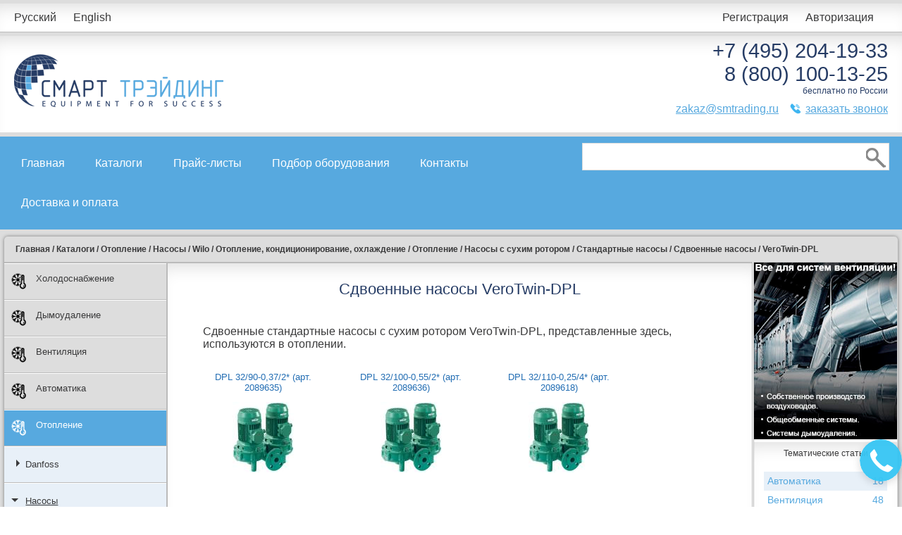

--- FILE ---
content_type: text/html; charset=UTF-8
request_url: https://smtrading.ru/category/verotwin-dpl-1
body_size: 12473
content:
<!DOCTYPE html>
<html lang="ru">
    <head>
        <title>
                        VeroTwin-DPL
                    </title>
        <meta charset="UTF-8">
        <meta name="viewport" content="width=device-width, initial-scale=1.0">
                <meta name="keywords" content="Сдвоенные, стандартные, насосы с сухим ротором, VeroTwin-DPL, цена">
                        <!-- page -->
        <meta name="description" content="Эти насосы с сухим ротором VeroTwin-DPL, представленные здесь, снабжены электродвигателем с неразъемным валом.">
                
        <script src='https://www.google.com/recaptcha/api.js'></script>
        <link rel="stylesheet" href="/css/jquery.reject.css" />
        <link rel="stylesheet" href="/css/style.min.css?v=20231009_3" />
        <link rel="icon" href="https://smtrading.ru/favicon.ico" type="image/x-icon">        
            </head>
    <body>
        <input type="hidden" name="locale" value="ru">

        <div id="content">
            <div id="main">
                <div id="header">
                    <div class="header_top">
                        <div class="content">
                            <div class="left"><a href="/main/lang-switch/ru">Русский</a> <a href="/main/lang-switch/en">English</a></div>
                            <div class="right">
                                                                <a href="/user/register/modal" class="modal_gallery">Регистрация</a> <a href="/user/login/modal" class="modal_gallery" data-height="250">Авторизация</a>
                                                            </div>
                            <div class="clearfix"></div>
                        </div>
                    </div>
                    <div class="header_content">
                        <div class="content">
                            <div class="logo left">
                                <a href="/"><img src="/img/logo.png" alt="logo"></a>
                            </div>
                            <div class="right">
                                <div class="phone pad2">+7 (495) 204-19-33</div>
                                <div class="phone">8 (800) 100-13-25</div>
                                <div class="text">бесплатно по России</div>
                                <div class="menu">
                                    <div>
                                        <!--span class="icon icon_convert">
                                            &nbsp;&nbsp;
                                            <a href="/main/send-message/modal" 
                                               class="modal_gallery" 
                                               data-height="470"
                                               style="margin-left: 10px;"
                                               >отправить письмо</a>
                                        </span-->
                                        <a href="mailto:zakaz@smtrading.ru">zakaz@smtrading.ru</a>
                                        &nbsp;&nbsp;
                                        <span class="icon icon_phone">
                                            &nbsp;&nbsp;
                                            <a href="/main/order-call/modal" 
                                               class="modal_gallery" 
                                               data-height="280"
                                               style="margin-left: 10px;"
                                               >заказать звонок</a>
                                        </span>
                                    </div>
                                </div>
                            </div>
                            <div class="clearfix"></div>
                        </div>
                    </div>
                </div>
                <div id="menu">
                    <div class="content">
                        <div class="left">
                            <div class="mini_menu">
                                <div class="menu_button"></div>
                                <ul>
                                    <li class="item"><a href="/">Главная</a></li>
                                    <li class="item"><a href="/category">Каталоги</a></li>
                                    <li class="item"><a href="/price">Прайс-листы</a></li>
                                    <li class="item"><a href="/select">Подбор оборудования</a></li>
                                    <li class="item"><a href="/contacts">Контакты</a></li>
                                    <li class="item"><a href="/shipping">Доставка и оплата</a></li>
                                </ul>
                            </div>
                            <div class="default_menu">
                                <ul>
                                    <li class="item"><a href="/">Главная</a></li>
                                    <li class="item"><a href="/category">Каталоги</a></li>
                                    <li class="item"><a href="/price">Прайс-листы</a></li>
                                    <li class="item"><a href="/select">Подбор оборудования</a></li>
                                    <li class="item"><a href="/contacts">Контакты</a></li>
                                    <li class="item"><a href="/shipping">Доставка и оплата</a></li>
                                </ul>
                            </div>
                        </div>
                        <div class="right">
                            <div class="search_field">
                                <form method="POST" action="https://smtrading.ru/search" accept-charset="UTF-8"><input name="_token" type="hidden" value="yQqXHbZ7SS4mBqr9xdFTamfIt0VWkdaXy4Xu7YAx">
                                <input type="text" name="search">
                                <button type="submit" class="search_button"></button>
                                </form>
                            </div>
                        </div>
                        <div class="clearfix"></div>
                    </div>
                </div>
                <div id="main_content">
                    <div class="breadcrumbs" itemscope itemtype="http://schema.org/BreadcrumbList">
                                                                <span itemprop="itemListElement" itemscope itemtype="http://schema.org/ListItem">
                                                    <a itemprop="url" href="/">
                                <span itemprop="title">Главная</span>
                            </a>
                                                                            /
                                                </span>
                                            <span itemprop="itemListElement" itemscope itemtype="http://schema.org/ListItem">
                                                    <a itemprop="url" href="/category">
                                <span itemprop="title">Каталоги</span>
                            </a>
                                                                            /
                                                </span>
                                            <span itemprop="itemListElement" itemscope itemtype="http://schema.org/ListItem">
                                                    <a itemprop="url" href="/category/otoplenie">
                                <span itemprop="title">Отопление</span>
                            </a>
                                                                            /
                                                </span>
                                            <span itemprop="itemListElement" itemscope itemtype="http://schema.org/ListItem">
                                                    <a itemprop="url" href="/category/nasosy">
                                <span itemprop="title">Насосы</span>
                            </a>
                                                                            /
                                                </span>
                                            <span itemprop="itemListElement" itemscope itemtype="http://schema.org/ListItem">
                                                    <a itemprop="url" href="/category/wilo">
                                <span itemprop="title">Wilo</span>
                            </a>
                                                                            /
                                                </span>
                                            <span itemprop="itemListElement" itemscope itemtype="http://schema.org/ListItem">
                                                    <a itemprop="url" href="/category/otoplenie-kondicionirovanie-ohlazhdenie">
                                <span itemprop="title">Отопление, кондиционирование, охлаждение</span>
                            </a>
                                                                            /
                                                </span>
                                            <span itemprop="itemListElement" itemscope itemtype="http://schema.org/ListItem">
                                                    <a itemprop="url" href="/category/otoplenie-1">
                                <span itemprop="title">Отопление</span>
                            </a>
                                                                            /
                                                </span>
                                            <span itemprop="itemListElement" itemscope itemtype="http://schema.org/ListItem">
                                                    <a itemprop="url" href="/category/nasosy-s-suhim-rotorom-1">
                                <span itemprop="title">Насосы с сухим ротором</span>
                            </a>
                                                                            /
                                                </span>
                                            <span itemprop="itemListElement" itemscope itemtype="http://schema.org/ListItem">
                                                    <a itemprop="url" href="/category/standartnye-nasosy-4">
                                <span itemprop="title">Стандартные насосы</span>
                            </a>
                                                                            /
                                                </span>
                                            <span itemprop="itemListElement" itemscope itemtype="http://schema.org/ListItem">
                                                    <a itemprop="url" href="/category/sdvoennye-nasosy-7">
                                <span itemprop="title">Сдвоенные насосы</span>
                            </a>
                                                                            /
                                                </span>
                                            <span itemprop="itemListElement" itemscope itemtype="http://schema.org/ListItem">
                                                    <span itemprop="name">VeroTwin-DPL</span>
                                                                        </span>
                                                            </div>

                    <div class="cols">
                        <div class="col col_big">
                            
<div class="col">    
    <div id="left_menu">
        <!-- $cat_id вместо 1 -->
       
                        
        <div>
            <a href="/category/holodosnabzhenie" class="depth_0 " >
                                <img src="https://smtrading.ru/upload/icons/E2ZXlKAl0CJW_snow_black.png" alt="Холодоснабжение">
                                Холодоснабжение
            </a>
        </div>
                
                
        <div>
            <a href="/category/dymoudalenie" class="depth_0 " >
                                <img src="https://smtrading.ru/upload/icons/snow_black.png" alt="Дымоудаление">
                                Дымоудаление
            </a>
        </div>
                
                
        <div>
            <a href="/category/ventilyaciya" class="depth_0 " >
                                <img src="https://smtrading.ru/upload/icons/SmClcRqt4rMG_snow_black.png" alt="Вентиляция">
                                Вентиляция
            </a>
        </div>
                
                
        <div>
            <a href="/category/avtomatika" class="depth_0 " >
                                <img src="https://smtrading.ru/upload/icons/snow_black.png" alt="Автоматика">
                                Автоматика
            </a>
        </div>
                
                
        <div>
            <a href="/category/otoplenie" class="depth_0 active" >
                                <img src="https://smtrading.ru/upload/icons/snow.png" alt="Отопление">
                                Отопление
            </a>
        </div>
                
                
        <div>
            <a href="/category/danfoss" class="depth_1 " >
                                Danfoss
            </a>
        </div>
                
                
        <div>
            <a href="/category/nasosy" class="depth_1 active" >
                                Насосы
            </a>
        </div>
                
                
        <div>
            <a href="/category/wilo" class="depth_2 active" >
                                Wilo
            </a>
        </div>
                
                
        <div>
            <a href="/category/otoplenie-kondicionirovanie-ohlazhdenie" class="depth_3 active" >
                                Отопление, кондиционирование, охлаждение
            </a>
        </div>
                
                
        <div>
            <a href="/category/kondicionirovanie-ohlazhdenie" class="depth_4 " >
                                Кондиционирование, охлаждение
            </a>
        </div>
                
                
        <div>
            <a href="/category/otoplenie-1" class="depth_4 active" >
                                Отопление
            </a>
        </div>
                
                
        <div>
            <a href="/category/nasosy-s-mokrym-rotorom-1" class="depth_5 " >
                                Насосы с мокрым ротором
            </a>
        </div>
                
                
        <div>
            <a href="/category/nasosy-s-suhim-rotorom-1" class="depth_5 active" >
                                Насосы с сухим ротором
            </a>
        </div>
                
                
        <div>
            <a href="/category/vysokoeffektivnye-nasosy-3" class="depth_6 " >
                                Высокоэффективные насосы
            </a>
        </div>
                
                
        <div>
            <a href="/category/energoekonomichnye-nasosy-1" class="depth_6 " >
                                Энергоэкономичные насосы
            </a>
        </div>
                
                
        <div>
            <a href="/category/standartnye-nasosy-4" class="depth_6 active" >
                                Стандартные насосы
            </a>
        </div>
                
                
        <div>
            <a href="/category/odinarnye-nasosy-8" class="depth_7 " >
                                Одинарные насосы
            </a>
        </div>
                
                
        <div>
            <a href="/category/sdvoennye-nasosy-7" class="depth_7 active" >
                                Сдвоенные насосы
            </a>
        </div>
                
                
        <div>
            <a href="/category/cronotwin-dl-1" class="depth_8 " >
                                CronoTwin-DL
            </a>
        </div>
                
                
        <div>
            <a href="/category/verotwin-dpl-1" class="depth_8 active" >
                                VeroTwin-DPL
            </a>
        </div>
                
                
        <div>
            <a href="/category/specialnye-nasosy-1" class="depth_6 " >
                                Специальные насосы
            </a>
        </div>
                
                
        <div>
            <a href="/category/blochnye-nasosy-1" class="depth_6 " >
                                Блочные насосы
            </a>
        </div>
                
                
        <div>
            <a href="/category/standartnye-nasosy-5" class="depth_6 " >
                                Стандартные насосы
            </a>
        </div>
                
                
        <div>
            <a href="/category/nasosy-s-aksialno-razdelennym-korpusom-1" class="depth_6 " >
                                Насосы с аксиально разделенным корпусом
            </a>
        </div>
                
                
        <div>
            <a href="/category/ustanovka-dlya-otvoda-kondensata-1" class="depth_5 " >
                                Установка для отвода конденсата
            </a>
        </div>
                
                
        <div>
            <a href="/category/napolnoe-otoplenie" class="depth_4 " >
                                Напольное отопление
            </a>
        </div>
                
                
        <div>
            <a href="/category/gelio-i-geotermicheskie-ustanovki" class="depth_4 " >
                                Гелио- и геотермические установки
            </a>
        </div>
                
                
        <div>
            <a href="/category/goryachee-vodosnabzhenie" class="depth_4 " >
                                Горячее водоснабжение
            </a>
        </div>
                
                
        <div>
            <a href="/category/vodosnabzhenie" class="depth_3 " >
                                Водоснабжение
            </a>
        </div>
                
                
        <div>
            <a href="/category/osoboe-primenenie" class="depth_3 " >
                                Особое применение
            </a>
        </div>
                
                
        <div>
            <a href="/category/zagryaznennye-i-stochnye-vody" class="depth_3 " >
                                Загрязненные и сточные воды
            </a>
        </div>
                
                
        <div>
            <a href="/category/ispolzovanie-processov" class="depth_3 " >
                                Использование процессов
            </a>
        </div>
                
                
        <div>
            <a href="/category/grundfosbytovoe-oborudovanie" class="depth_2 " >
                                Grundfos
            </a>
        </div>
                
                
        <div>
            <a href="/category/zapornaya-armatura" class="depth_1 " >
                                Запорная арматура
            </a>
        </div>
                
                
        <div>
            <a href="/category/flancy-i-krepezh" class="depth_1 " >
                                Фланцы и крепеж
            </a>
        </div>
                
                
        <div>
            <a href="/category/otopitelnye-pribory" class="depth_1 " >
                                Отопительные приборы
            </a>
        </div>
                
                
        <div>
            <a href="/category/teploobmenniki-1" class="depth_1 " >
                                Теплообменники
            </a>
        </div>
                
                
        <div>
            <a href="/category/vozduhovody-i-rashodnye-materialy" class="depth_0 " >
                                <img src="https://smtrading.ru/upload/icons/snow_black.png" alt="Воздуховоды и расходные материалы">
                                Воздуховоды и расходные материалы
            </a>
        </div>
                
                
        <div>
            <a href="/category/izolyaciya" class="depth_0 " >
                                <img src="https://smtrading.ru/upload/icons/snow_black.png" alt="Изоляция">
                                Изоляция
            </a>
        </div>
                
                
        <div>
            <a href="/category/proektirovanie-montazh-servis" class="depth_0 " >
                                <img src="https://smtrading.ru/upload/icons/9VfA0NAPdHUy_snow_black.png" alt="Проектирование, монтаж, сервис">
                                Проектирование, монтаж, сервис
            </a>
        </div>
                
        
    </div>
</div>

<div class="col_border"></div>
                            
<div class="col col_big catalog catalog_goods" itemtype="http://schema.org/ItemList" itemscope>
    <div class="text_block">
                <h1 itemprop="name">Сдвоенные насосы VeroTwin-DPL</h1>
        
        
                        <br />
            <div>
                <p>Сдвоенные стандартные насосы с сухим ротором VeroTwin-DPL, представленные здесь, используются в отоплении.&nbsp;</p>

            </div>
                    
            
                        <div class="cell" itemtype="http://schema.org/Product" itemprop="itemListElement" itemscope>
                <div class="h6_replace">
                    <a href="https://smtrading.ru/category/verotwin-dpl-1/dpl-3290-0372-art-2089635-2">DPL 32/90-0,37/2* (арт. 2089635)</a>
                </div>
                <meta itemprop="name" content="DPL 32/90-0,37/2* (арт. 2089635)">
                <meta itemprop="description" content="DPL 32/90-0,37/2* (арт. 2089635)">
                                <div itemprop="offers" itemscope itemtype="http://schema.org/Offer">
                    <meta itemprop="price" content="1080">
                    <meta itemprop="priceCurrency" content="EUR">
                </div>
                                <div class="img">
                    <a href="https://smtrading.ru/category/verotwin-dpl-1/dpl-3290-0372-art-2089635-2">
                        <img src="https://smtrading.ru/upload/goods/wilo_00505725_0_100_100.jpg" itemprop="image" alt="DPL 32/90-0,37/2* (арт. 2089635)">
                    </a>
                </div>
            </div>
                        <div class="cell" itemtype="http://schema.org/Product" itemprop="itemListElement" itemscope>
                <div class="h6_replace">
                    <a href="https://smtrading.ru/category/verotwin-dpl-1/dpl-32100-0552-art-2089636-2">DPL 32/100-0,55/2* (арт. 2089636)</a>
                </div>
                <meta itemprop="name" content="DPL 32/100-0,55/2* (арт. 2089636)">
                <meta itemprop="description" content="DPL 32/100-0,55/2* (арт. 2089636)">
                                <div itemprop="offers" itemscope itemtype="http://schema.org/Offer">
                    <meta itemprop="price" content="1181">
                    <meta itemprop="priceCurrency" content="EUR">
                </div>
                                <div class="img">
                    <a href="https://smtrading.ru/category/verotwin-dpl-1/dpl-32100-0552-art-2089636-2">
                        <img src="https://smtrading.ru/upload/goods/wilo_00505725_0_100_100.jpg" itemprop="image" alt="DPL 32/100-0,55/2* (арт. 2089636)">
                    </a>
                </div>
            </div>
                        <div class="cell" itemtype="http://schema.org/Product" itemprop="itemListElement" itemscope>
                <div class="h6_replace">
                    <a href="https://smtrading.ru/category/verotwin-dpl-1/dpl-32110-0254-art-2089618-2">DPL 32/110-0,25/4* (арт. 2089618)</a>
                </div>
                <meta itemprop="name" content="DPL 32/110-0,25/4* (арт. 2089618)">
                <meta itemprop="description" content="DPL 32/110-0,25/4* (арт. 2089618)">
                                <div itemprop="offers" itemscope itemtype="http://schema.org/Offer">
                    <meta itemprop="price" content="1035">
                    <meta itemprop="priceCurrency" content="EUR">
                </div>
                                <div class="img">
                    <a href="https://smtrading.ru/category/verotwin-dpl-1/dpl-32110-0254-art-2089618-2">
                        <img src="https://smtrading.ru/upload/goods/wilo_00505725_0_100_100.jpg" itemprop="image" alt="DPL 32/110-0,25/4* (арт. 2089618)">
                    </a>
                </div>
            </div>
                        <div class="cell" itemtype="http://schema.org/Product" itemprop="itemListElement" itemscope>
                <div class="h6_replace">
                    <a href="https://smtrading.ru/category/verotwin-dpl-1/dpl-32110-0752-art-2089637-2">DPL 32/110-0,75/2* (арт. 2089637)</a>
                </div>
                <meta itemprop="name" content="DPL 32/110-0,75/2* (арт. 2089637)">
                <meta itemprop="description" content="DPL 32/110-0,75/2* (арт. 2089637)">
                                <div itemprop="offers" itemscope itemtype="http://schema.org/Offer">
                    <meta itemprop="price" content="1343">
                    <meta itemprop="priceCurrency" content="EUR">
                </div>
                                <div class="img">
                    <a href="https://smtrading.ru/category/verotwin-dpl-1/dpl-32110-0752-art-2089637-2">
                        <img src="https://smtrading.ru/upload/goods/wilo_00505725_0_100_100.jpg" itemprop="image" alt="DPL 32/110-0,75/2* (арт. 2089637)">
                    </a>
                </div>
            </div>
                        <div class="cell" itemtype="http://schema.org/Product" itemprop="itemListElement" itemscope>
                <div class="h6_replace">
                    <a href="https://smtrading.ru/category/verotwin-dpl-1/dpl-32130-112-art-2089638-2">DPL 32/130-1,1/2* (арт. 2089638)</a>
                </div>
                <meta itemprop="name" content="DPL 32/130-1,1/2* (арт. 2089638)">
                <meta itemprop="description" content="DPL 32/130-1,1/2* (арт. 2089638)">
                                <div itemprop="offers" itemscope itemtype="http://schema.org/Offer">
                    <meta itemprop="price" content="1395">
                    <meta itemprop="priceCurrency" content="EUR">
                </div>
                                <div class="img">
                    <a href="https://smtrading.ru/category/verotwin-dpl-1/dpl-32130-112-art-2089638-2">
                        <img src="https://smtrading.ru/upload/goods/wilo_00505725_0_100_100.jpg" itemprop="image" alt="DPL 32/130-1,1/2* (арт. 2089638)">
                    </a>
                </div>
            </div>
                        <div class="cell" itemtype="http://schema.org/Product" itemprop="itemListElement" itemscope>
                <div class="h6_replace">
                    <a href="https://smtrading.ru/category/verotwin-dpl-1/dpl-32160-0254-art-2089619-2">DPL 32/160-0,25/4* (арт. 2089619)</a>
                </div>
                <meta itemprop="name" content="DPL 32/160-0,25/4* (арт. 2089619)">
                <meta itemprop="description" content="DPL 32/160-0,25/4* (арт. 2089619)">
                                <div itemprop="offers" itemscope itemtype="http://schema.org/Offer">
                    <meta itemprop="price" content="1405">
                    <meta itemprop="priceCurrency" content="EUR">
                </div>
                                <div class="img">
                    <a href="https://smtrading.ru/category/verotwin-dpl-1/dpl-32160-0254-art-2089619-2">
                        <img src="https://smtrading.ru/upload/goods/wilo_00505725_0_100_100.jpg" itemprop="image" alt="DPL 32/160-0,25/4* (арт. 2089619)">
                    </a>
                </div>
            </div>
                        <div class="cell" itemtype="http://schema.org/Product" itemprop="itemListElement" itemscope>
                <div class="h6_replace">
                    <a href="https://smtrading.ru/category/verotwin-dpl-1/dpl-32160-112-art-2089639-2">DPL 32/160-1,1/2* (арт. 2089639)</a>
                </div>
                <meta itemprop="name" content="DPL 32/160-1,1/2* (арт. 2089639)">
                <meta itemprop="description" content="DPL 32/160-1,1/2* (арт. 2089639)">
                                <div itemprop="offers" itemscope itemtype="http://schema.org/Offer">
                    <meta itemprop="price" content="1395">
                    <meta itemprop="priceCurrency" content="EUR">
                </div>
                                <div class="img">
                    <a href="https://smtrading.ru/category/verotwin-dpl-1/dpl-32160-112-art-2089639-2">
                        <img src="https://smtrading.ru/upload/goods/wilo_00505725_0_100_100.jpg" itemprop="image" alt="DPL 32/160-1,1/2* (арт. 2089639)">
                    </a>
                </div>
            </div>
                        <div class="cell" itemtype="http://schema.org/Product" itemprop="itemListElement" itemscope>
                <div class="h6_replace">
                    <a href="https://smtrading.ru/category/verotwin-dpl-1/dpl-32165-32-art-2089640-2">DPL 32/165-3/2 (арт. 2089640)</a>
                </div>
                <meta itemprop="name" content="DPL 32/165-3/2 (арт. 2089640)">
                <meta itemprop="description" content="DPL 32/165-3/2 (арт. 2089640)">
                                <div itemprop="offers" itemscope itemtype="http://schema.org/Offer">
                    <meta itemprop="price" content="2271">
                    <meta itemprop="priceCurrency" content="EUR">
                </div>
                                <div class="img">
                    <a href="https://smtrading.ru/category/verotwin-dpl-1/dpl-32165-32-art-2089640-2">
                        <img src="https://smtrading.ru/upload/goods/wilo_00505725_0_100_100.jpg" itemprop="image" alt="DPL 32/165-3/2 (арт. 2089640)">
                    </a>
                </div>
            </div>
                        <div class="cell" itemtype="http://schema.org/Product" itemprop="itemListElement" itemscope>
                <div class="h6_replace">
                    <a href="https://smtrading.ru/category/verotwin-dpl-1/dpl-32175-42-art-2089641-2">DPL 32/175-4/2 (арт. 2089641)</a>
                </div>
                <meta itemprop="name" content="DPL 32/175-4/2 (арт. 2089641)">
                <meta itemprop="description" content="DPL 32/175-4/2 (арт. 2089641)">
                                <div itemprop="offers" itemscope itemtype="http://schema.org/Offer">
                    <meta itemprop="price" content="2358">
                    <meta itemprop="priceCurrency" content="EUR">
                </div>
                                <div class="img">
                    <a href="https://smtrading.ru/category/verotwin-dpl-1/dpl-32175-42-art-2089641-2">
                        <img src="https://smtrading.ru/upload/goods/wilo_00505725_0_100_100.jpg" itemprop="image" alt="DPL 32/175-4/2 (арт. 2089641)">
                    </a>
                </div>
            </div>
                        <div class="cell" itemtype="http://schema.org/Product" itemprop="itemListElement" itemscope>
                <div class="h6_replace">
                    <a href="https://smtrading.ru/category/verotwin-dpl-1/dpl-4090-0372-art-2089642-2">DPL 40/90-0,37/2* (арт. 2089642)</a>
                </div>
                <meta itemprop="name" content="DPL 40/90-0,37/2* (арт. 2089642)">
                <meta itemprop="description" content="DPL 40/90-0,37/2* (арт. 2089642)">
                                <div itemprop="offers" itemscope itemtype="http://schema.org/Offer">
                    <meta itemprop="price" content="1164">
                    <meta itemprop="priceCurrency" content="EUR">
                </div>
                                <div class="img">
                    <a href="https://smtrading.ru/category/verotwin-dpl-1/dpl-4090-0372-art-2089642-2">
                        <img src="https://smtrading.ru/upload/goods/wilo_00505725_0_100_100.jpg" itemprop="image" alt="DPL 40/90-0,37/2* (арт. 2089642)">
                    </a>
                </div>
            </div>
                        <div class="cell" itemtype="http://schema.org/Product" itemprop="itemListElement" itemscope>
                <div class="h6_replace">
                    <a href="https://smtrading.ru/category/verotwin-dpl-1/dpl-40115-0552-art-2089643-2">DPL 40/115-0,55/2* (арт. 2089643)</a>
                </div>
                <meta itemprop="name" content="DPL 40/115-0,55/2* (арт. 2089643)">
                <meta itemprop="description" content="DPL 40/115-0,55/2* (арт. 2089643)">
                                <div itemprop="offers" itemscope itemtype="http://schema.org/Offer">
                    <meta itemprop="price" content="1305">
                    <meta itemprop="priceCurrency" content="EUR">
                </div>
                                <div class="img">
                    <a href="https://smtrading.ru/category/verotwin-dpl-1/dpl-40115-0552-art-2089643-2">
                        <img src="https://smtrading.ru/upload/goods/wilo_00505725_0_100_100.jpg" itemprop="image" alt="DPL 40/115-0,55/2* (арт. 2089643)">
                    </a>
                </div>
            </div>
                        <div class="cell" itemtype="http://schema.org/Product" itemprop="itemListElement" itemscope>
                <div class="h6_replace">
                    <a href="https://smtrading.ru/category/verotwin-dpl-1/dpl-40120-152-art-2089644-2">DPL 40/120-1,5/2* (арт. 2089644)</a>
                </div>
                <meta itemprop="name" content="DPL 40/120-1,5/2* (арт. 2089644)">
                <meta itemprop="description" content="DPL 40/120-1,5/2* (арт. 2089644)">
                                <div itemprop="offers" itemscope itemtype="http://schema.org/Offer">
                    <meta itemprop="price" content="1538">
                    <meta itemprop="priceCurrency" content="EUR">
                </div>
                                <div class="img">
                    <a href="https://smtrading.ru/category/verotwin-dpl-1/dpl-40120-152-art-2089644-2">
                        <img src="https://smtrading.ru/upload/goods/wilo_00505725_0_100_100.jpg" itemprop="image" alt="DPL 40/120-1,5/2* (арт. 2089644)">
                    </a>
                </div>
            </div>
                        <div class="cell" itemtype="http://schema.org/Product" itemprop="itemListElement" itemscope>
                <div class="h6_replace">
                    <a href="https://smtrading.ru/category/verotwin-dpl-1/dpl-40130-0254-art-2089620-2">DPL 40/130-0,25/4* (арт. 2089620)</a>
                </div>
                <meta itemprop="name" content="DPL 40/130-0,25/4* (арт. 2089620)">
                <meta itemprop="description" content="DPL 40/130-0,25/4* (арт. 2089620)">
                                <div itemprop="offers" itemscope itemtype="http://schema.org/Offer">
                    <meta itemprop="price" content="1540">
                    <meta itemprop="priceCurrency" content="EUR">
                </div>
                                <div class="img">
                    <a href="https://smtrading.ru/category/verotwin-dpl-1/dpl-40130-0254-art-2089620-2">
                        <img src="https://smtrading.ru/upload/goods/wilo_00505725_0_100_100.jpg" itemprop="image" alt="DPL 40/130-0,25/4* (арт. 2089620)">
                    </a>
                </div>
            </div>
                        <div class="cell" itemtype="http://schema.org/Product" itemprop="itemListElement" itemscope>
                <div class="h6_replace">
                    <a href="https://smtrading.ru/category/verotwin-dpl-1/dpl-40130-222-art-2089645-2">DPL 40/130-2,2/2* (арт. 2089645)</a>
                </div>
                <meta itemprop="name" content="DPL 40/130-2,2/2* (арт. 2089645)">
                <meta itemprop="description" content="DPL 40/130-2,2/2* (арт. 2089645)">
                                <div itemprop="offers" itemscope itemtype="http://schema.org/Offer">
                    <meta itemprop="price" content="1584">
                    <meta itemprop="priceCurrency" content="EUR">
                </div>
                                <div class="img">
                    <a href="https://smtrading.ru/category/verotwin-dpl-1/dpl-40130-222-art-2089645-2">
                        <img src="https://smtrading.ru/upload/goods/wilo_00505725_0_100_100.jpg" itemprop="image" alt="DPL 40/130-2,2/2* (арт. 2089645)">
                    </a>
                </div>
            </div>
                        <div class="cell" itemtype="http://schema.org/Product" itemprop="itemListElement" itemscope>
                <div class="h6_replace">
                    <a href="https://smtrading.ru/category/verotwin-dpl-1/dpl-40150-32-art-2089646-2">DPL 40/150-3/2 (арт. 2089646)</a>
                </div>
                <meta itemprop="name" content="DPL 40/150-3/2 (арт. 2089646)">
                <meta itemprop="description" content="DPL 40/150-3/2 (арт. 2089646)">
                                <div itemprop="offers" itemscope itemtype="http://schema.org/Offer">
                    <meta itemprop="price" content="2305">
                    <meta itemprop="priceCurrency" content="EUR">
                </div>
                                <div class="img">
                    <a href="https://smtrading.ru/category/verotwin-dpl-1/dpl-40150-32-art-2089646-2">
                        <img src="https://smtrading.ru/upload/goods/wilo_00505725_0_100_100.jpg" itemprop="image" alt="DPL 40/150-3/2 (арт. 2089646)">
                    </a>
                </div>
            </div>
                        <div class="cell" itemtype="http://schema.org/Product" itemprop="itemListElement" itemscope>
                <div class="h6_replace">
                    <a href="https://smtrading.ru/category/verotwin-dpl-1/dpl-40160-0374-art-2089621-2">DPL 40/160-0,37/4* (арт. 2089621)</a>
                </div>
                <meta itemprop="name" content="DPL 40/160-0,37/4* (арт. 2089621)">
                <meta itemprop="description" content="DPL 40/160-0,37/4* (арт. 2089621)">
                                <div itemprop="offers" itemscope itemtype="http://schema.org/Offer">
                    <meta itemprop="price" content="1569">
                    <meta itemprop="priceCurrency" content="EUR">
                </div>
                                <div class="img">
                    <a href="https://smtrading.ru/category/verotwin-dpl-1/dpl-40160-0374-art-2089621-2">
                        <img src="https://smtrading.ru/upload/goods/wilo_00505725_0_100_100.jpg" itemprop="image" alt="DPL 40/160-0,37/4* (арт. 2089621)">
                    </a>
                </div>
            </div>
                        <div class="cell" itemtype="http://schema.org/Product" itemprop="itemListElement" itemscope>
                <div class="h6_replace">
                    <a href="https://smtrading.ru/category/verotwin-dpl-1/dpl-40160-42-art-2089647-2">DPL 40/160-4/2 (арт. 2089647)</a>
                </div>
                <meta itemprop="name" content="DPL 40/160-4/2 (арт. 2089647)">
                <meta itemprop="description" content="DPL 40/160-4/2 (арт. 2089647)">
                                <div itemprop="offers" itemscope itemtype="http://schema.org/Offer">
                    <meta itemprop="price" content="2460">
                    <meta itemprop="priceCurrency" content="EUR">
                </div>
                                <div class="img">
                    <a href="https://smtrading.ru/category/verotwin-dpl-1/dpl-40160-42-art-2089647-2">
                        <img src="https://smtrading.ru/upload/goods/wilo_00505725_0_100_100.jpg" itemprop="image" alt="DPL 40/160-4/2 (арт. 2089647)">
                    </a>
                </div>
            </div>
                        <div class="cell" itemtype="http://schema.org/Product" itemprop="itemListElement" itemscope>
                <div class="h6_replace">
                    <a href="https://smtrading.ru/category/verotwin-dpl-1/dpl-40165-42-art-2089648-2">DPL 40/165-4/2 (арт. 2089648)</a>
                </div>
                <meta itemprop="name" content="DPL 40/165-4/2 (арт. 2089648)">
                <meta itemprop="description" content="DPL 40/165-4/2 (арт. 2089648)">
                                <div itemprop="offers" itemscope itemtype="http://schema.org/Offer">
                    <meta itemprop="price" content="2460">
                    <meta itemprop="priceCurrency" content="EUR">
                </div>
                                <div class="img">
                    <a href="https://smtrading.ru/category/verotwin-dpl-1/dpl-40165-42-art-2089648-2">
                        <img src="https://smtrading.ru/upload/goods/wilo_00505725_0_100_100.jpg" itemprop="image" alt="DPL 40/165-4/2 (арт. 2089648)">
                    </a>
                </div>
            </div>
                        <div class="cell" itemtype="http://schema.org/Product" itemprop="itemListElement" itemscope>
                <div class="h6_replace">
                    <a href="https://smtrading.ru/category/verotwin-dpl-1/dpl-40175-552-art-2089649-2">DPL 40/175-5,5/2 (арт. 2089649)</a>
                </div>
                <meta itemprop="name" content="DPL 40/175-5,5/2 (арт. 2089649)">
                <meta itemprop="description" content="DPL 40/175-5,5/2 (арт. 2089649)">
                                <div itemprop="offers" itemscope itemtype="http://schema.org/Offer">
                    <meta itemprop="price" content="2927">
                    <meta itemprop="priceCurrency" content="EUR">
                </div>
                                <div class="img">
                    <a href="https://smtrading.ru/category/verotwin-dpl-1/dpl-40175-552-art-2089649-2">
                        <img src="https://smtrading.ru/upload/goods/wilo_00505725_0_100_100.jpg" itemprop="image" alt="DPL 40/175-5,5/2 (арт. 2089649)">
                    </a>
                </div>
            </div>
                        <div class="cell" itemtype="http://schema.org/Product" itemprop="itemListElement" itemscope>
                <div class="h6_replace">
                    <a href="https://smtrading.ru/category/verotwin-dpl-1/dpl-40195-752-art-2089650-2">DPL 40/195-7,5/2 (арт. 2089650)</a>
                </div>
                <meta itemprop="name" content="DPL 40/195-7,5/2 (арт. 2089650)">
                <meta itemprop="description" content="DPL 40/195-7,5/2 (арт. 2089650)">
                                <div itemprop="offers" itemscope itemtype="http://schema.org/Offer">
                    <meta itemprop="price" content="3033">
                    <meta itemprop="priceCurrency" content="EUR">
                </div>
                                <div class="img">
                    <a href="https://smtrading.ru/category/verotwin-dpl-1/dpl-40195-752-art-2089650-2">
                        <img src="https://smtrading.ru/upload/goods/wilo_00505725_0_100_100.jpg" itemprop="image" alt="DPL 40/195-7,5/2 (арт. 2089650)">
                    </a>
                </div>
            </div>
                        <div class="cell" itemtype="http://schema.org/Product" itemprop="itemListElement" itemscope>
                <div class="h6_replace">
                    <a href="https://smtrading.ru/category/verotwin-dpl-1/dpl-50110-0254-art-2089622-2">DPL 50/110-0,25/4* (арт. 2089622)</a>
                </div>
                <meta itemprop="name" content="DPL 50/110-0,25/4* (арт. 2089622)">
                <meta itemprop="description" content="DPL 50/110-0,25/4* (арт. 2089622)">
                                <div itemprop="offers" itemscope itemtype="http://schema.org/Offer">
                    <meta itemprop="price" content="1550">
                    <meta itemprop="priceCurrency" content="EUR">
                </div>
                                <div class="img">
                    <a href="https://smtrading.ru/category/verotwin-dpl-1/dpl-50110-0254-art-2089622-2">
                        <img src="https://smtrading.ru/upload/goods/wilo_00505725_0_100_100.jpg" itemprop="image" alt="DPL 50/110-0,25/4* (арт. 2089622)">
                    </a>
                </div>
            </div>
                        <div class="cell" itemtype="http://schema.org/Product" itemprop="itemListElement" itemscope>
                <div class="h6_replace">
                    <a href="https://smtrading.ru/category/verotwin-dpl-1/dpl-50115-0752-art-2089651-2">DPL 50/115-0,75/2* (арт. 2089651)</a>
                </div>
                <meta itemprop="name" content="DPL 50/115-0,75/2* (арт. 2089651)">
                <meta itemprop="description" content="DPL 50/115-0,75/2* (арт. 2089651)">
                                <div itemprop="offers" itemscope itemtype="http://schema.org/Offer">
                    <meta itemprop="price" content="1577">
                    <meta itemprop="priceCurrency" content="EUR">
                </div>
                                <div class="img">
                    <a href="https://smtrading.ru/category/verotwin-dpl-1/dpl-50115-0752-art-2089651-2">
                        <img src="https://smtrading.ru/upload/goods/wilo_00505725_0_100_100.jpg" itemprop="image" alt="DPL 50/115-0,75/2* (арт. 2089651)">
                    </a>
                </div>
            </div>
                        <div class="cell" itemtype="http://schema.org/Product" itemprop="itemListElement" itemscope>
                <div class="h6_replace">
                    <a href="https://smtrading.ru/category/verotwin-dpl-1/dpl-50120-152-art-2089652-2">DPL 50/120-1,5/2* (арт. 2089652)</a>
                </div>
                <meta itemprop="name" content="DPL 50/120-1,5/2* (арт. 2089652)">
                <meta itemprop="description" content="DPL 50/120-1,5/2* (арт. 2089652)">
                                <div itemprop="offers" itemscope itemtype="http://schema.org/Offer">
                    <meta itemprop="price" content="1678">
                    <meta itemprop="priceCurrency" content="EUR">
                </div>
                                <div class="img">
                    <a href="https://smtrading.ru/category/verotwin-dpl-1/dpl-50120-152-art-2089652-2">
                        <img src="https://smtrading.ru/upload/goods/wilo_00505725_0_100_100.jpg" itemprop="image" alt="DPL 50/120-1,5/2* (арт. 2089652)">
                    </a>
                </div>
            </div>
                        <div class="cell" itemtype="http://schema.org/Product" itemprop="itemListElement" itemscope>
                <div class="h6_replace">
                    <a href="https://smtrading.ru/category/verotwin-dpl-1/dpl-50130-0374-art-2089623-2">DPL 50/130-0,37/4* (арт. 2089623)</a>
                </div>
                <meta itemprop="name" content="DPL 50/130-0,37/4* (арт. 2089623)">
                <meta itemprop="description" content="DPL 50/130-0,37/4* (арт. 2089623)">
                                <div itemprop="offers" itemscope itemtype="http://schema.org/Offer">
                    <meta itemprop="price" content="1562">
                    <meta itemprop="priceCurrency" content="EUR">
                </div>
                                <div class="img">
                    <a href="https://smtrading.ru/category/verotwin-dpl-1/dpl-50130-0374-art-2089623-2">
                        <img src="https://smtrading.ru/upload/goods/wilo_00505725_0_100_100.jpg" itemprop="image" alt="DPL 50/130-0,37/4* (арт. 2089623)">
                    </a>
                </div>
            </div>
                        <div class="cell" itemtype="http://schema.org/Product" itemprop="itemListElement" itemscope>
                <div class="h6_replace">
                    <a href="https://smtrading.ru/category/verotwin-dpl-1/dpl-50130-222-art-2089653-2">DPL 50/130-2,2/2* (арт. 2089653)</a>
                </div>
                <meta itemprop="name" content="DPL 50/130-2,2/2* (арт. 2089653)">
                <meta itemprop="description" content="DPL 50/130-2,2/2* (арт. 2089653)">
                                <div itemprop="offers" itemscope itemtype="http://schema.org/Offer">
                    <meta itemprop="price" content="1783">
                    <meta itemprop="priceCurrency" content="EUR">
                </div>
                                <div class="img">
                    <a href="https://smtrading.ru/category/verotwin-dpl-1/dpl-50130-222-art-2089653-2">
                        <img src="https://smtrading.ru/upload/goods/wilo_00505725_0_100_100.jpg" itemprop="image" alt="DPL 50/130-2,2/2* (арт. 2089653)">
                    </a>
                </div>
            </div>
                        <div class="cell" itemtype="http://schema.org/Product" itemprop="itemListElement" itemscope>
                <div class="h6_replace">
                    <a href="https://smtrading.ru/category/verotwin-dpl-1/dpl-50140-32-art-2089654-2">DPL 50/140-3/2 (арт. 2089654)</a>
                </div>
                <meta itemprop="name" content="DPL 50/140-3/2 (арт. 2089654)">
                <meta itemprop="description" content="DPL 50/140-3/2 (арт. 2089654)">
                                <div itemprop="offers" itemscope itemtype="http://schema.org/Offer">
                    <meta itemprop="price" content="2349">
                    <meta itemprop="priceCurrency" content="EUR">
                </div>
                                <div class="img">
                    <a href="https://smtrading.ru/category/verotwin-dpl-1/dpl-50140-32-art-2089654-2">
                        <img src="https://smtrading.ru/upload/goods/wilo_00505725_0_100_100.jpg" itemprop="image" alt="DPL 50/140-3/2 (арт. 2089654)">
                    </a>
                </div>
            </div>
                        <div class="cell" itemtype="http://schema.org/Product" itemprop="itemListElement" itemscope>
                <div class="h6_replace">
                    <a href="https://smtrading.ru/category/verotwin-dpl-1/dpl-50150-42-art-2089655-2">DPL 50/150-4/2 (арт. 2089655)</a>
                </div>
                <meta itemprop="name" content="DPL 50/150-4/2 (арт. 2089655)">
                <meta itemprop="description" content="DPL 50/150-4/2 (арт. 2089655)">
                                <div itemprop="offers" itemscope itemtype="http://schema.org/Offer">
                    <meta itemprop="price" content="2573">
                    <meta itemprop="priceCurrency" content="EUR">
                </div>
                                <div class="img">
                    <a href="https://smtrading.ru/category/verotwin-dpl-1/dpl-50150-42-art-2089655-2">
                        <img src="https://smtrading.ru/upload/goods/wilo_00505725_0_100_100.jpg" itemprop="image" alt="DPL 50/150-4/2 (арт. 2089655)">
                    </a>
                </div>
            </div>
                        <div class="cell" itemtype="http://schema.org/Product" itemprop="itemListElement" itemscope>
                <div class="h6_replace">
                    <a href="https://smtrading.ru/category/verotwin-dpl-1/dpl-50155-42-art-2089656-2">DPL 50/155-4/2 (арт. 2089656)</a>
                </div>
                <meta itemprop="name" content="DPL 50/155-4/2 (арт. 2089656)">
                <meta itemprop="description" content="DPL 50/155-4/2 (арт. 2089656)">
                                <div itemprop="offers" itemscope itemtype="http://schema.org/Offer">
                    <meta itemprop="price" content="2573">
                    <meta itemprop="priceCurrency" content="EUR">
                </div>
                                <div class="img">
                    <a href="https://smtrading.ru/category/verotwin-dpl-1/dpl-50155-42-art-2089656-2">
                        <img src="https://smtrading.ru/upload/goods/wilo_00505725_0_100_100.jpg" itemprop="image" alt="DPL 50/155-4/2 (арт. 2089656)">
                    </a>
                </div>
            </div>
                        <div class="cell" itemtype="http://schema.org/Product" itemprop="itemListElement" itemscope>
                <div class="h6_replace">
                    <a href="https://smtrading.ru/category/verotwin-dpl-1/dpl-50160-0554-art-2089624-2">DPL 50/160-0,55/4* (арт. 2089624)</a>
                </div>
                <meta itemprop="name" content="DPL 50/160-0,55/4* (арт. 2089624)">
                <meta itemprop="description" content="DPL 50/160-0,55/4* (арт. 2089624)">
                                <div itemprop="offers" itemscope itemtype="http://schema.org/Offer">
                    <meta itemprop="price" content="1660">
                    <meta itemprop="priceCurrency" content="EUR">
                </div>
                                <div class="img">
                    <a href="https://smtrading.ru/category/verotwin-dpl-1/dpl-50160-0554-art-2089624-2">
                        <img src="https://smtrading.ru/upload/goods/wilo_00505725_0_100_100.jpg" itemprop="image" alt="DPL 50/160-0,55/4* (арт. 2089624)">
                    </a>
                </div>
            </div>
                        <div class="cell" itemtype="http://schema.org/Product" itemprop="itemListElement" itemscope>
                <div class="h6_replace">
                    <a href="https://smtrading.ru/category/verotwin-dpl-1/dpl-50165-552-art-2089657-2">DPL 50/165-5,5/2 (арт. 2089657)</a>
                </div>
                <meta itemprop="name" content="DPL 50/165-5,5/2 (арт. 2089657)">
                <meta itemprop="description" content="DPL 50/165-5,5/2 (арт. 2089657)">
                                <div itemprop="offers" itemscope itemtype="http://schema.org/Offer">
                    <meta itemprop="price" content="3170">
                    <meta itemprop="priceCurrency" content="EUR">
                </div>
                                <div class="img">
                    <a href="https://smtrading.ru/category/verotwin-dpl-1/dpl-50165-552-art-2089657-2">
                        <img src="https://smtrading.ru/upload/goods/wilo_00505725_0_100_100.jpg" itemprop="image" alt="DPL 50/165-5,5/2 (арт. 2089657)">
                    </a>
                </div>
            </div>
                        <div class="cell" itemtype="http://schema.org/Product" itemprop="itemListElement" itemscope>
                <div class="h6_replace">
                    <a href="https://smtrading.ru/category/verotwin-dpl-1/dpl-50175-552-art-2089658-2">DPL 50/175-5,5/2 (арт. 2089658)</a>
                </div>
                <meta itemprop="name" content="DPL 50/175-5,5/2 (арт. 2089658)">
                <meta itemprop="description" content="DPL 50/175-5,5/2 (арт. 2089658)">
                                <div itemprop="offers" itemscope itemtype="http://schema.org/Offer">
                    <meta itemprop="price" content="3170">
                    <meta itemprop="priceCurrency" content="EUR">
                </div>
                                <div class="img">
                    <a href="https://smtrading.ru/category/verotwin-dpl-1/dpl-50175-552-art-2089658-2">
                        <img src="https://smtrading.ru/upload/goods/wilo_00505725_0_100_100.jpg" itemprop="image" alt="DPL 50/175-5,5/2 (арт. 2089658)">
                    </a>
                </div>
            </div>
                        <div class="cell" itemtype="http://schema.org/Product" itemprop="itemListElement" itemscope>
                <div class="h6_replace">
                    <a href="https://smtrading.ru/category/verotwin-dpl-1/dpl-50175-752-art-2089659-2">DPL 50/175-7,5/2 (арт. 2089659)</a>
                </div>
                <meta itemprop="name" content="DPL 50/175-7,5/2 (арт. 2089659)">
                <meta itemprop="description" content="DPL 50/175-7,5/2 (арт. 2089659)">
                                <div itemprop="offers" itemscope itemtype="http://schema.org/Offer">
                    <meta itemprop="price" content="3571">
                    <meta itemprop="priceCurrency" content="EUR">
                </div>
                                <div class="img">
                    <a href="https://smtrading.ru/category/verotwin-dpl-1/dpl-50175-752-art-2089659-2">
                        <img src="https://smtrading.ru/upload/goods/wilo_00505725_0_100_100.jpg" itemprop="image" alt="DPL 50/175-7,5/2 (арт. 2089659)">
                    </a>
                </div>
            </div>
                        <div class="cell" itemtype="http://schema.org/Product" itemprop="itemListElement" itemscope>
                <div class="h6_replace">
                    <a href="https://smtrading.ru/category/verotwin-dpl-1/dpl-50185-752-art-2089660-2">DPL 50/185-7,5/2 (арт. 2089660)</a>
                </div>
                <meta itemprop="name" content="DPL 50/185-7,5/2 (арт. 2089660)">
                <meta itemprop="description" content="DPL 50/185-7,5/2 (арт. 2089660)">
                                <div itemprop="offers" itemscope itemtype="http://schema.org/Offer">
                    <meta itemprop="price" content="3571">
                    <meta itemprop="priceCurrency" content="EUR">
                </div>
                                <div class="img">
                    <a href="https://smtrading.ru/category/verotwin-dpl-1/dpl-50185-752-art-2089660-2">
                        <img src="https://smtrading.ru/upload/goods/wilo_00505725_0_100_100.jpg" itemprop="image" alt="DPL 50/185-7,5/2 (арт. 2089660)">
                    </a>
                </div>
            </div>
                        <div class="cell" itemtype="http://schema.org/Product" itemprop="itemListElement" itemscope>
                <div class="h6_replace">
                    <a href="https://smtrading.ru/category/verotwin-dpl-1/dpl-65110-0254-art-2133205-2">DPL 65/110-0,25/4* (арт. 2133205)</a>
                </div>
                <meta itemprop="name" content="DPL 65/110-0,25/4* (арт. 2133205)">
                <meta itemprop="description" content="DPL 65/110-0,25/4* (арт. 2133205)">
                                <div itemprop="offers" itemscope itemtype="http://schema.org/Offer">
                    <meta itemprop="price" content="1580">
                    <meta itemprop="priceCurrency" content="EUR">
                </div>
                                <div class="img">
                    <a href="https://smtrading.ru/category/verotwin-dpl-1/dpl-65110-0254-art-2133205-2">
                        <img src="https://smtrading.ru/upload/goods/wilo_00505725_0_100_100.jpg" itemprop="image" alt="DPL 65/110-0,25/4* (арт. 2133205)">
                    </a>
                </div>
            </div>
                        <div class="cell" itemtype="http://schema.org/Product" itemprop="itemListElement" itemscope>
                <div class="h6_replace">
                    <a href="https://smtrading.ru/category/verotwin-dpl-1/dpl-65110-222-art-2133200-2">DPL 65/110-2,2/2* (арт. 2133200)</a>
                </div>
                <meta itemprop="name" content="DPL 65/110-2,2/2* (арт. 2133200)">
                <meta itemprop="description" content="DPL 65/110-2,2/2* (арт. 2133200)">
                                <div itemprop="offers" itemscope itemtype="http://schema.org/Offer">
                    <meta itemprop="price" content="2069">
                    <meta itemprop="priceCurrency" content="EUR">
                </div>
                                <div class="img">
                    <a href="https://smtrading.ru/category/verotwin-dpl-1/dpl-65110-222-art-2133200-2">
                        <img src="https://smtrading.ru/upload/goods/wilo_00505725_0_100_100.jpg" itemprop="image" alt="DPL 65/110-2,2/2* (арт. 2133200)">
                    </a>
                </div>
            </div>
                        <div class="cell" itemtype="http://schema.org/Product" itemprop="itemListElement" itemscope>
                <div class="h6_replace">
                    <a href="https://smtrading.ru/category/verotwin-dpl-1/dpl-65115-152-art-2089661-2">DPL 65/115-1,5/2* (арт. 2089661)</a>
                </div>
                <meta itemprop="name" content="DPL 65/115-1,5/2* (арт. 2089661)">
                <meta itemprop="description" content="DPL 65/115-1,5/2* (арт. 2089661)">
                                <div itemprop="offers" itemscope itemtype="http://schema.org/Offer">
                    <meta itemprop="price" content="1933">
                    <meta itemprop="priceCurrency" content="EUR">
                </div>
                                <div class="img">
                    <a href="https://smtrading.ru/category/verotwin-dpl-1/dpl-65115-152-art-2089661-2">
                        <img src="https://smtrading.ru/upload/goods/wilo_00505725_0_100_100.jpg" itemprop="image" alt="DPL 65/115-1,5/2* (арт. 2089661)">
                    </a>
                </div>
            </div>
                        <div class="cell" itemtype="http://schema.org/Product" itemprop="itemListElement" itemscope>
                <div class="h6_replace">
                    <a href="https://smtrading.ru/category/verotwin-dpl-1/dpl-65120-0374-art-2133206-2">DPL 65/120-0,37/4* (арт. 2133206)</a>
                </div>
                <meta itemprop="name" content="DPL 65/120-0,37/4* (арт. 2133206)">
                <meta itemprop="description" content="DPL 65/120-0,37/4* (арт. 2133206)">
                                <div itemprop="offers" itemscope itemtype="http://schema.org/Offer">
                    <meta itemprop="price" content="1653">
                    <meta itemprop="priceCurrency" content="EUR">
                </div>
                                <div class="img">
                    <a href="https://smtrading.ru/category/verotwin-dpl-1/dpl-65120-0374-art-2133206-2">
                        <img src="https://smtrading.ru/upload/goods/wilo_00505725_0_100_100.jpg" itemprop="image" alt="DPL 65/120-0,37/4* (арт. 2133206)">
                    </a>
                </div>
            </div>
                        <div class="cell" itemtype="http://schema.org/Product" itemprop="itemListElement" itemscope>
                <div class="h6_replace">
                    <a href="https://smtrading.ru/category/verotwin-dpl-1/dpl-65120-32-art-2133201-2">DPL 65/120-3/2 (арт. 2133201)</a>
                </div>
                <meta itemprop="name" content="DPL 65/120-3/2 (арт. 2133201)">
                <meta itemprop="description" content="DPL 65/120-3/2 (арт. 2133201)">
                                <div itemprop="offers" itemscope itemtype="http://schema.org/Offer">
                    <meta itemprop="price" content="2422">
                    <meta itemprop="priceCurrency" content="EUR">
                </div>
                                <div class="img">
                    <a href="https://smtrading.ru/category/verotwin-dpl-1/dpl-65120-32-art-2133201-2">
                        <img src="https://smtrading.ru/upload/goods/wilo_00505725_0_100_100.jpg" itemprop="image" alt="DPL 65/120-3/2 (арт. 2133201)">
                    </a>
                </div>
            </div>
                        <div class="cell" itemtype="http://schema.org/Product" itemprop="itemListElement" itemscope>
                <div class="h6_replace">
                    <a href="https://smtrading.ru/category/verotwin-dpl-1/dpl-65130-0554-art-2133207-2">DPL 65/130-0,55/4* (арт. 2133207)</a>
                </div>
                <meta itemprop="name" content="DPL 65/130-0,55/4* (арт. 2133207)">
                <meta itemprop="description" content="DPL 65/130-0,55/4* (арт. 2133207)">
                                <div itemprop="offers" itemscope itemtype="http://schema.org/Offer">
                    <meta itemprop="price" content="1700">
                    <meta itemprop="priceCurrency" content="EUR">
                </div>
                                <div class="img">
                    <a href="https://smtrading.ru/category/verotwin-dpl-1/dpl-65130-0554-art-2133207-2">
                        <img src="https://smtrading.ru/upload/goods/wilo_00505725_0_100_100.jpg" itemprop="image" alt="DPL 65/130-0,55/4* (арт. 2133207)">
                    </a>
                </div>
            </div>
                        <div class="cell" itemtype="http://schema.org/Product" itemprop="itemListElement" itemscope>
                <div class="h6_replace">
                    <a href="https://smtrading.ru/category/verotwin-dpl-1/dpl-65130-42-art-2133202-2">DPL 65/130-4/2 (арт. 2133202)</a>
                </div>
                <meta itemprop="name" content="DPL 65/130-4/2 (арт. 2133202)">
                <meta itemprop="description" content="DPL 65/130-4/2 (арт. 2133202)">
                                <div itemprop="offers" itemscope itemtype="http://schema.org/Offer">
                    <meta itemprop="price" content="2678">
                    <meta itemprop="priceCurrency" content="EUR">
                </div>
                                <div class="img">
                    <a href="https://smtrading.ru/category/verotwin-dpl-1/dpl-65130-42-art-2133202-2">
                        <img src="https://smtrading.ru/upload/goods/wilo_00505725_0_100_100.jpg" itemprop="image" alt="DPL 65/130-4/2 (арт. 2133202)">
                    </a>
                </div>
            </div>
                        <div class="cell" itemtype="http://schema.org/Product" itemprop="itemListElement" itemscope>
                <div class="h6_replace">
                    <a href="https://smtrading.ru/category/verotwin-dpl-1/dpl-65145-552-art-2089665-2">DPL 65/145-5,5/2 (арт. 2089665)</a>
                </div>
                <meta itemprop="name" content="DPL 65/145-5,5/2 (арт. 2089665)">
                <meta itemprop="description" content="DPL 65/145-5,5/2 (арт. 2089665)">
                                <div itemprop="offers" itemscope itemtype="http://schema.org/Offer">
                    <meta itemprop="price" content="3252">
                    <meta itemprop="priceCurrency" content="EUR">
                </div>
                                <div class="img">
                    <a href="https://smtrading.ru/category/verotwin-dpl-1/dpl-65145-552-art-2089665-2">
                        <img src="https://smtrading.ru/upload/goods/wilo_00505725_0_100_100.jpg" itemprop="image" alt="DPL 65/145-5,5/2 (арт. 2089665)">
                    </a>
                </div>
            </div>
                        <div class="cell" itemtype="http://schema.org/Product" itemprop="itemListElement" itemscope>
                <div class="h6_replace">
                    <a href="https://smtrading.ru/category/verotwin-dpl-1/dpl-65155-552-art-2089666-2">DPL 65/155-5,5/2 (арт. 2089666)</a>
                </div>
                <meta itemprop="name" content="DPL 65/155-5,5/2 (арт. 2089666)">
                <meta itemprop="description" content="DPL 65/155-5,5/2 (арт. 2089666)">
                                <div itemprop="offers" itemscope itemtype="http://schema.org/Offer">
                    <meta itemprop="price" content="3252">
                    <meta itemprop="priceCurrency" content="EUR">
                </div>
                                <div class="img">
                    <a href="https://smtrading.ru/category/verotwin-dpl-1/dpl-65155-552-art-2089666-2">
                        <img src="https://smtrading.ru/upload/goods/wilo_00505725_0_100_100.jpg" itemprop="image" alt="DPL 65/155-5,5/2 (арт. 2089666)">
                    </a>
                </div>
            </div>
                        <div class="cell" itemtype="http://schema.org/Product" itemprop="itemListElement" itemscope>
                <div class="h6_replace">
                    <a href="https://smtrading.ru/category/verotwin-dpl-1/dpl-65155-752-art-2089667-2">DPL 65/155-7,5/2 (арт. 2089667)</a>
                </div>
                <meta itemprop="name" content="DPL 65/155-7,5/2 (арт. 2089667)">
                <meta itemprop="description" content="DPL 65/155-7,5/2 (арт. 2089667)">
                                <div itemprop="offers" itemscope itemtype="http://schema.org/Offer">
                    <meta itemprop="price" content="3362">
                    <meta itemprop="priceCurrency" content="EUR">
                </div>
                                <div class="img">
                    <a href="https://smtrading.ru/category/verotwin-dpl-1/dpl-65155-752-art-2089667-2">
                        <img src="https://smtrading.ru/upload/goods/wilo_00505725_0_100_100.jpg" itemprop="image" alt="DPL 65/155-7,5/2 (арт. 2089667)">
                    </a>
                </div>
            </div>
                        <div class="cell" itemtype="http://schema.org/Product" itemprop="itemListElement" itemscope>
                <div class="h6_replace">
                    <a href="https://smtrading.ru/category/verotwin-dpl-1/dpl-65165-552-art-2089668-2">DPL 65/165-5,5/2 (арт. 2089668)</a>
                </div>
                <meta itemprop="name" content="DPL 65/165-5,5/2 (арт. 2089668)">
                <meta itemprop="description" content="DPL 65/165-5,5/2 (арт. 2089668)">
                                <div itemprop="offers" itemscope itemtype="http://schema.org/Offer">
                    <meta itemprop="price" content="3470">
                    <meta itemprop="priceCurrency" content="EUR">
                </div>
                                <div class="img">
                    <a href="https://smtrading.ru/category/verotwin-dpl-1/dpl-65165-552-art-2089668-2">
                        <img src="https://smtrading.ru/upload/goods/wilo_00505725_0_100_100.jpg" itemprop="image" alt="DPL 65/165-5,5/2 (арт. 2089668)">
                    </a>
                </div>
            </div>
                        <div class="cell" itemtype="http://schema.org/Product" itemprop="itemListElement" itemscope>
                <div class="h6_replace">
                    <a href="https://smtrading.ru/category/verotwin-dpl-1/dpl-65175-552-art-2089669-2">DPL 65/175-5,5/2 (арт. 2089669)</a>
                </div>
                <meta itemprop="name" content="DPL 65/175-5,5/2 (арт. 2089669)">
                <meta itemprop="description" content="DPL 65/175-5,5/2 (арт. 2089669)">
                                <div itemprop="offers" itemscope itemtype="http://schema.org/Offer">
                    <meta itemprop="price" content="3470">
                    <meta itemprop="priceCurrency" content="EUR">
                </div>
                                <div class="img">
                    <a href="https://smtrading.ru/category/verotwin-dpl-1/dpl-65175-552-art-2089669-2">
                        <img src="https://smtrading.ru/upload/goods/wilo_00505725_0_100_100.jpg" itemprop="image" alt="DPL 65/175-5,5/2 (арт. 2089669)">
                    </a>
                </div>
            </div>
                        <div class="cell" itemtype="http://schema.org/Product" itemprop="itemListElement" itemscope>
                <div class="h6_replace">
                    <a href="https://smtrading.ru/category/verotwin-dpl-1/dpl-65175-752-art-2089670-2">DPL 65/175-7,5/2 (арт. 2089670)</a>
                </div>
                <meta itemprop="name" content="DPL 65/175-7,5/2 (арт. 2089670)">
                <meta itemprop="description" content="DPL 65/175-7,5/2 (арт. 2089670)">
                                <div itemprop="offers" itemscope itemtype="http://schema.org/Offer">
                    <meta itemprop="price" content="3352">
                    <meta itemprop="priceCurrency" content="EUR">
                </div>
                                <div class="img">
                    <a href="https://smtrading.ru/category/verotwin-dpl-1/dpl-65175-752-art-2089670-2">
                        <img src="https://smtrading.ru/upload/goods/wilo_00505725_0_100_100.jpg" itemprop="image" alt="DPL 65/175-7,5/2 (арт. 2089670)">
                    </a>
                </div>
            </div>
                        <div class="cell" itemtype="http://schema.org/Product" itemprop="itemListElement" itemscope>
                <div class="h6_replace">
                    <a href="https://smtrading.ru/category/verotwin-dpl-1/dpl-80105-32-art-2133203-2">DPL 80/105-3/2* (арт. 2133203)</a>
                </div>
                <meta itemprop="name" content="DPL 80/105-3/2* (арт. 2133203)">
                <meta itemprop="description" content="DPL 80/105-3/2* (арт. 2133203)">
                                <div itemprop="offers" itemscope itemtype="http://schema.org/Offer">
                    <meta itemprop="price" content="2576">
                    <meta itemprop="priceCurrency" content="EUR">
                </div>
                                <div class="img">
                    <a href="https://smtrading.ru/category/verotwin-dpl-1/dpl-80105-32-art-2133203-2">
                        <img src="https://smtrading.ru/upload/goods/wilo_00505725_0_100_100.jpg" itemprop="image" alt="DPL 80/105-3/2* (арт. 2133203)">
                    </a>
                </div>
            </div>
                        <div class="cell" itemtype="http://schema.org/Product" itemprop="itemListElement" itemscope>
                <div class="h6_replace">
                    <a href="https://smtrading.ru/category/verotwin-dpl-1/dpl-80110-42-art-2136485-2">DPL 80/110-4/2* (арт. 2136485)</a>
                </div>
                <meta itemprop="name" content="DPL 80/110-4/2* (арт. 2136485)">
                <meta itemprop="description" content="DPL 80/110-4/2* (арт. 2136485)">
                                <div itemprop="offers" itemscope itemtype="http://schema.org/Offer">
                    <meta itemprop="price" content="2759">
                    <meta itemprop="priceCurrency" content="EUR">
                </div>
                                <div class="img">
                    <a href="https://smtrading.ru/category/verotwin-dpl-1/dpl-80110-42-art-2136485-2">
                        <img src="https://smtrading.ru/upload/goods/wilo_00505725_0_100_100.jpg" itemprop="image" alt="DPL 80/110-4/2* (арт. 2136485)">
                    </a>
                </div>
            </div>
                        <div class="cell" itemtype="http://schema.org/Product" itemprop="itemListElement" itemscope>
                <div class="h6_replace">
                    <a href="https://smtrading.ru/category/verotwin-dpl-1/dpl-80115-222-art-2089671-2">DPL 80/115-2,2/2* (арт. 2089671)</a>
                </div>
                <meta itemprop="name" content="DPL 80/115-2,2/2* (арт. 2089671)">
                <meta itemprop="description" content="DPL 80/115-2,2/2* (арт. 2089671)">
                                <div itemprop="offers" itemscope itemtype="http://schema.org/Offer">
                    <meta itemprop="price" content="2126">
                    <meta itemprop="priceCurrency" content="EUR">
                </div>
                                <div class="img">
                    <a href="https://smtrading.ru/category/verotwin-dpl-1/dpl-80115-222-art-2089671-2">
                        <img src="https://smtrading.ru/upload/goods/wilo_00505725_0_100_100.jpg" itemprop="image" alt="DPL 80/115-2,2/2* (арт. 2089671)">
                    </a>
                </div>
            </div>
                        <div class="cell" itemtype="http://schema.org/Product" itemprop="itemListElement" itemscope>
                <div class="h6_replace">
                    <a href="https://smtrading.ru/category/verotwin-dpl-1/dpl-80120-0554-art-2133208-2">DPL 80/120-0,55/4* (арт. 2133208)</a>
                </div>
                <meta itemprop="name" content="DPL 80/120-0,55/4* (арт. 2133208)">
                <meta itemprop="description" content="DPL 80/120-0,55/4* (арт. 2133208)">
                                <div itemprop="offers" itemscope itemtype="http://schema.org/Offer">
                    <meta itemprop="price" content="1800">
                    <meta itemprop="priceCurrency" content="EUR">
                </div>
                                <div class="img">
                    <a href="https://smtrading.ru/category/verotwin-dpl-1/dpl-80120-0554-art-2133208-2">
                        <img src="https://smtrading.ru/upload/goods/wilo_00505725_0_100_100.jpg" itemprop="image" alt="DPL 80/120-0,55/4* (арт. 2133208)">
                    </a>
                </div>
            </div>
                        <div class="cell" itemtype="http://schema.org/Product" itemprop="itemListElement" itemscope>
                <div class="h6_replace">
                    <a href="https://smtrading.ru/category/verotwin-dpl-1/dpl-80120-42-art-2133204-2">DPL 80/120-4/2* (арт. 2133204)</a>
                </div>
                <meta itemprop="name" content="DPL 80/120-4/2* (арт. 2133204)">
                <meta itemprop="description" content="DPL 80/120-4/2* (арт. 2133204)">
                                <div itemprop="offers" itemscope itemtype="http://schema.org/Offer">
                    <meta itemprop="price" content="2759">
                    <meta itemprop="priceCurrency" content="EUR">
                </div>
                                <div class="img">
                    <a href="https://smtrading.ru/category/verotwin-dpl-1/dpl-80120-42-art-2133204-2">
                        <img src="https://smtrading.ru/upload/goods/wilo_00505725_0_100_100.jpg" itemprop="image" alt="DPL 80/120-4/2* (арт. 2133204)">
                    </a>
                </div>
            </div>
                        <div class="cell" itemtype="http://schema.org/Product" itemprop="itemListElement" itemscope>
                <div class="h6_replace">
                    <a href="https://smtrading.ru/category/verotwin-dpl-1/dpl-80120-552-art-2136501-2">DPL 80/120-5,5/2* (арт. 2136501)</a>
                </div>
                <meta itemprop="name" content="DPL 80/120-5,5/2* (арт. 2136501)">
                <meta itemprop="description" content="DPL 80/120-5,5/2* (арт. 2136501)">
                                <div itemprop="offers" itemscope itemtype="http://schema.org/Offer">
                    <meta itemprop="price" content="3579">
                    <meta itemprop="priceCurrency" content="EUR">
                </div>
                                <div class="img">
                    <a href="https://smtrading.ru/category/verotwin-dpl-1/dpl-80120-552-art-2136501-2">
                        <img src="https://smtrading.ru/upload/goods/wilo_00505725_0_100_100.jpg" itemprop="image" alt="DPL 80/120-5,5/2* (арт. 2136501)">
                    </a>
                </div>
            </div>
                        <div class="cell" itemtype="http://schema.org/Product" itemprop="itemListElement" itemscope>
                <div class="h6_replace">
                    <a href="https://smtrading.ru/category/verotwin-dpl-1/dpl-80125-0754-art-2133209-2">DPL 80/125-0,75/4* (арт. 2133209)</a>
                </div>
                <meta itemprop="name" content="DPL 80/125-0,75/4* (арт. 2133209)">
                <meta itemprop="description" content="DPL 80/125-0,75/4* (арт. 2133209)">
                                <div itemprop="offers" itemscope itemtype="http://schema.org/Offer">
                    <meta itemprop="price" content="1898">
                    <meta itemprop="priceCurrency" content="EUR">
                </div>
                                <div class="img">
                    <a href="https://smtrading.ru/category/verotwin-dpl-1/dpl-80125-0754-art-2133209-2">
                        <img src="https://smtrading.ru/upload/goods/wilo_00505725_0_100_100.jpg" itemprop="image" alt="DPL 80/125-0,75/4* (арт. 2133209)">
                    </a>
                </div>
            </div>
                        <div class="cell" itemtype="http://schema.org/Product" itemprop="itemListElement" itemscope>
                <div class="h6_replace">
                    <a href="https://smtrading.ru/category/verotwin-dpl-1/dpl-80140-114-art-2133210-2">DPL 80/140-1,1/4* (арт. 2133210)</a>
                </div>
                <meta itemprop="name" content="DPL 80/140-1,1/4* (арт. 2133210)">
                <meta itemprop="description" content="DPL 80/140-1,1/4* (арт. 2133210)">
                                <div itemprop="offers" itemscope itemtype="http://schema.org/Offer">
                    <meta itemprop="price" content="2025">
                    <meta itemprop="priceCurrency" content="EUR">
                </div>
                                <div class="img">
                    <a href="https://smtrading.ru/category/verotwin-dpl-1/dpl-80140-114-art-2133210-2">
                        <img src="https://smtrading.ru/upload/goods/wilo_00505725_0_100_100.jpg" itemprop="image" alt="DPL 80/140-1,1/4* (арт. 2133210)">
                    </a>
                </div>
            </div>
                        <div class="cell" itemtype="http://schema.org/Product" itemprop="itemListElement" itemscope>
                <div class="h6_replace">
                    <a href="https://smtrading.ru/category/verotwin-dpl-1/dpl-80145-552-art-2089674-2">DPL 80/145-5,5/2 (арт. 2089674)</a>
                </div>
                <meta itemprop="name" content="DPL 80/145-5,5/2 (арт. 2089674)">
                <meta itemprop="description" content="DPL 80/145-5,5/2 (арт. 2089674)">
                                <div itemprop="offers" itemscope itemtype="http://schema.org/Offer">
                    <meta itemprop="price" content="3579">
                    <meta itemprop="priceCurrency" content="EUR">
                </div>
                                <div class="img">
                    <a href="https://smtrading.ru/category/verotwin-dpl-1/dpl-80145-552-art-2089674-2">
                        <img src="https://smtrading.ru/upload/goods/wilo_00505725_0_100_100.jpg" itemprop="image" alt="DPL 80/145-5,5/2 (арт. 2089674)">
                    </a>
                </div>
            </div>
                        <div class="cell" itemtype="http://schema.org/Product" itemprop="itemListElement" itemscope>
                <div class="h6_replace">
                    <a href="https://smtrading.ru/category/verotwin-dpl-1/dpl-80155-752-art-2089675-2">DPL 80/155-7,5/2 (арт. 2089675)</a>
                </div>
                <meta itemprop="name" content="DPL 80/155-7,5/2 (арт. 2089675)">
                <meta itemprop="description" content="DPL 80/155-7,5/2 (арт. 2089675)">
                                <div itemprop="offers" itemscope itemtype="http://schema.org/Offer">
                    <meta itemprop="price" content="3702">
                    <meta itemprop="priceCurrency" content="EUR">
                </div>
                                <div class="img">
                    <a href="https://smtrading.ru/category/verotwin-dpl-1/dpl-80155-752-art-2089675-2">
                        <img src="https://smtrading.ru/upload/goods/wilo_00505725_0_100_100.jpg" itemprop="image" alt="DPL 80/155-7,5/2 (арт. 2089675)">
                    </a>
                </div>
            </div>
                        <div class="cell" itemtype="http://schema.org/Product" itemprop="itemListElement" itemscope>
                <div class="h6_replace">
                    <a href="https://smtrading.ru/category/verotwin-dpl-1/dpl-100135-114-art-2089631-2">DPL 100/135-1,1/4 (арт. 2089631)</a>
                </div>
                <meta itemprop="name" content="DPL 100/135-1,1/4 (арт. 2089631)">
                <meta itemprop="description" content="DPL 100/135-1,1/4 (арт. 2089631)">
                                <div itemprop="offers" itemscope itemtype="http://schema.org/Offer">
                    <meta itemprop="price" content="2891">
                    <meta itemprop="priceCurrency" content="EUR">
                </div>
                                <div class="img">
                    <a href="https://smtrading.ru/category/verotwin-dpl-1/dpl-100135-114-art-2089631-2">
                        <img src="https://smtrading.ru/upload/goods/wilo_00505725_0_100_100.jpg" itemprop="image" alt="DPL 100/135-1,1/4 (арт. 2089631)">
                    </a>
                </div>
            </div>
                        <div class="cell" itemtype="http://schema.org/Product" itemprop="itemListElement" itemscope>
                <div class="h6_replace">
                    <a href="https://smtrading.ru/category/verotwin-dpl-1/dpl-100145-154-art-2089632-2">DPL 100/145-1,5/4 (арт. 2089632)</a>
                </div>
                <meta itemprop="name" content="DPL 100/145-1,5/4 (арт. 2089632)">
                <meta itemprop="description" content="DPL 100/145-1,5/4 (арт. 2089632)">
                                <div itemprop="offers" itemscope itemtype="http://schema.org/Offer">
                    <meta itemprop="price" content="3265">
                    <meta itemprop="priceCurrency" content="EUR">
                </div>
                                <div class="img">
                    <a href="https://smtrading.ru/category/verotwin-dpl-1/dpl-100145-154-art-2089632-2">
                        <img src="https://smtrading.ru/upload/goods/wilo_00505725_0_100_100.jpg" itemprop="image" alt="DPL 100/145-1,5/4 (арт. 2089632)">
                    </a>
                </div>
            </div>
                        <div class="cell" itemtype="http://schema.org/Product" itemprop="itemListElement" itemscope>
                <div class="h6_replace">
                    <a href="https://smtrading.ru/category/verotwin-dpl-1/dpl-100165-224-art-2089633-2">DPL 100/165-2,2/4 (арт. 2089633)</a>
                </div>
                <meta itemprop="name" content="DPL 100/165-2,2/4 (арт. 2089633)">
                <meta itemprop="description" content="DPL 100/165-2,2/4 (арт. 2089633)">
                                <div itemprop="offers" itemscope itemtype="http://schema.org/Offer">
                    <meta itemprop="price" content="3413">
                    <meta itemprop="priceCurrency" content="EUR">
                </div>
                                <div class="img">
                    <a href="https://smtrading.ru/category/verotwin-dpl-1/dpl-100165-224-art-2089633-2">
                        <img src="https://smtrading.ru/upload/goods/wilo_00505725_0_100_100.jpg" itemprop="image" alt="DPL 100/165-2,2/4 (арт. 2089633)">
                    </a>
                </div>
            </div>
                        <div class="cell" itemtype="http://schema.org/Product" itemprop="itemListElement" itemscope>
                <div class="h6_replace">
                    <a href="https://smtrading.ru/category/verotwin-dpl-1/dpl-100175-34-art-2089634-2">DPL 100/175-3/4 (арт. 2089634)</a>
                </div>
                <meta itemprop="name" content="DPL 100/175-3/4 (арт. 2089634)">
                <meta itemprop="description" content="DPL 100/175-3/4 (арт. 2089634)">
                                <div itemprop="offers" itemscope itemtype="http://schema.org/Offer">
                    <meta itemprop="price" content="3644">
                    <meta itemprop="priceCurrency" content="EUR">
                </div>
                                <div class="img">
                    <a href="https://smtrading.ru/category/verotwin-dpl-1/dpl-100175-34-art-2089634-2">
                        <img src="https://smtrading.ru/upload/goods/wilo_00505725_0_100_100.jpg" itemprop="image" alt="DPL 100/175-3/4 (арт. 2089634)">
                    </a>
                </div>
            </div>
                        <div class="clearfix"></div>
            
                        <br /><br />
            <p dir="ltr">Сдвоенные стандартные насосы с сухим ротором VeroTwin-DPL производства немецкой компании - удобно, просто, выгодно.</p>

<h3 dir="ltr">Достоинства:</h3>

<ul dir="ltr" style="margin-left:80px">
	<li>долгий срок службы;</li>
	<li>надежная работа;</li>
	<li>удобная эксплуатация;</li>
	<li>возможность разных способов применения и управления;</li>
	<li>широкий температурный диапазон;</li>
	<li>экономия электроэнергии;</li>
	<li>экономия времени, места и средств при монтаже;</li>
	<li>надежная защита электродвигателя;</li>
	<li>высокий уровень безопасности.</li>
</ul>

<h3 dir="ltr">Описание</h3>

<p dir="ltr">Данные насосы принадлежат&nbsp;к типу InLine, они снабжены электродвигателем с неразъемным валом (серийное производство). Но выпускаются модели и с двигателями B5 или V1 &nbsp;из стали нержавеющей и со вставным валом. Корпус насосов покрыт катафорезным составом, который защищает их от воздействия внешней среды, в том числе коррозии. Присоединение к трубам производится с помощью фланца, на котором находится штуцер, предназначенный для измерения давления.</p>

<h3 dir="ltr">Материалы изготовления</h3>

<p dir="ltr">Компания Wilo &nbsp;во всех своих изделиях использует материалы исключительно высокого качества, которое проверено практикой и временем. В насосах VeroTwin-DPL корпус и соединительный механизм выполняются из чугуна высокой марки, из него же сделано рабочее колесо. Также оно может быть выполнено из пилопропилена с усиливающим элементом из стекловолокна. Пилопропилен обладает очень высокой устойчивостью к воде, благодаря этому получил &nbsp;самое широкое распространение при производстве различного оборудования, в том числе насосного. Еще одна важная часть конструкции - вал электродвигателя, он - из высококачественной нержавеющей стали. Для изготовления скользящего уплотнения на торце применяется не менее популярный синтетический материал AQ1EGG.</p>

<h3 dir="ltr">Особенности использования и управления</h3>

<p dir="ltr">Сдвоенные насосы можно применять по нескольким схемам. Вариант №1 - один насос основной, другой - резервный. Переход на работу резервного происходит автоматически, когда основной останавливается из-за поломки. Вариант &nbsp;№2 - работают оба насоса, второй включается при пиковой нагрузке. Вариант №3 - насосы действуют по очереди, время включения и выключения настраивается на таймере. Такая схема позволяет более бережно расходовать рабочий ресурс оборудования, продлевать срок его службы.</p>

<h3 dir="ltr">Области применения:</h3>

<ol dir="ltr" style="margin-left:80px">
	<li>системы кондиционирования и охлаждения;</li>
	<li>отпопление;</li>
	<li>водоснабжение;</li>
	<li>рабочая среда - вода, смесь воды и гликоля.</li>
</ol>

<h3 dir="ltr">Технические характеристики:</h3>

<ul dir="ltr" style="margin-left:80px">
	<li>температура рабочей жидкости - 0т -20 до +120 градусов;</li>
	<li>давление максимальное - 10 бар (по запросу 16 бар);</li>
	<li>электропитание - 400 вольт, 50 герц;</li>
	<li>диаметр - от 32 до 100 мм;</li>
	<li>защита - IP 55.</li>
</ul>

<p dir="ltr">Приводим описание одной из модели - DPL 40/160‐4/2. Это сдвоенный насос в InLine исполнении, рассчитанный на присоединение к трубам диаметром 40 мм. Внутренний диаметр рабочего колеса - 160 мм. Электродвигатель имеет &nbsp;мощность 4 киловатта, два полюса.</p>

<p dir="ltr">Если вы решили воспользоваться преимуществами и выгодой сдвоенного насоса DPL 40/160‐4/2, то можете купить его в компании Смарт Трейдинг. Мы предлагаем высококачественное оборудование по доступным ценам, быструю доставку по Москве и Московской области, профессиональный монтаж. Ждем ваших заказов по телефонам +7 (495) 374-56-10; 8 (800) 555-04-43 (бесплатно по России) либо на сайте.</p>

                        
            </div>
</div>

<div class="text_block separate clients">
    <div class="h1_replace" style="margin-bottom: 20px;">Производители</div>
        <div class="cell"><a href="/client/ned"><img src="/upload/partners/TrOfLAg1EaPr_inner_topbar_logo.png" alt="NED"></a></div>
        <div class="cell"><a href="/client/vkt"><img src="/upload/partners/2KifEkU0HI3x_shop_producer_image54.jpg" alt="ВКТ"></a></div>
        <div class="cell"><a href="/client/regin"><img src="/upload/partners/UkLdiILQaavp_shop_producer_image56.jpg" alt="Regin"></a></div>
        <div class="cell"><a href="/client/genebre"><img src="/upload/partners/4Hr22Ev0lVqw_genebre.png" alt="Genebre"></a></div>
        <div class="cell"><a href="/client/systemair"><img src="/upload/partners/5Ux1KjpJzsO1_shop_producer_image48.jpg" alt="Systemair"></a></div>
        <div class="cell"><a href="/client/vings-m"><img src="/upload/partners/7pVNgW9v2FjS_shop_producer_image60.jpg" alt="ВИНГС-М"></a></div>
        <div class="cell"><a href="/client/johnson-controls"><img src="/upload/partners/04Y5FAqD5pcd_i.jpg" alt="Johnson Controls (York)"></a></div>
        <div class="cell"><a href="/client/sigma-vent"><img src="/upload/partners/4VEwU94glPGH_logotype.jpg" alt="СИГМА-ВЕНТ"></a></div>
        <div class="cell"><a href="/client/bztm"><img src="/upload/partners/PWEg4dftdwav_logo-new.gif" alt="БЗТМ"></a></div>
        <div class="cell"><a href="/client/kroz"><img src="/upload/partners/IhRTfMIanBl7_кроз-лого.jpg" alt="КРОЗ"></a></div>
        <div class="cell"><a href="/client/tizol"><img src="/upload/partners/T7vC5gPpyD9C_logo-tizol.png" alt="Тизол"></a></div>
        <div class="cell"><a href="/client/bos"><img src="/upload/partners/0nh4YDkiNh0E_logo.png" alt="BOS"></a></div>
        <div class="cell"><a href="/client/orgaks"><img src="/upload/partners/vMb51a1izshi_logo_new_2.png" alt="Огракс"></a></div>
        <div class="cell"><a href="/client/rockwool"><img src="/upload/partners/tG1fuJ3jSeKx_rockwool-logo.jpg" alt="ROCKWOOL"></a></div>
        <div class="cell"><a href="/client/spl"><img src="/upload/partners/x3WXOtvpW894_l4dSU1asRZFk_spl.PNG" alt="SPL"></a></div>
        <div class="cell"><a href="/client/la-nordica"><img src="/upload/partners/OwQhBj9TJ6vm_fd043b77058f0d8e7e0ab98bec99628a.png" alt="La Nordica"></a></div>
        <div class="cell"><a href="/client/mcz"><img src="/upload/partners/ncM1Y7iihjcy_mcz-logo.png" alt="MCZ"></a></div>
        <div class="cell"><a href="/client/dimplex"><img src="/upload/partners/xjKR8eEo74Vi_dimplex.gif" alt="Dimplex"></a></div>
        <div class="cell"><a href="/client/meter"><img src="/upload/partners/7loqOmMQthry_meter.png" alt="Meter"></a></div>
        <div class="cell"><a href="/client/general-climate"><img src="/upload/partners/hF94nqjwROuF_shop_producer_image43.jpg" alt="GENERAL CLIMATE"></a></div>
        <div class="cell"><a href="/client/o-erre"><img src="/upload/partners/OGo99IMrb4kK_shop_producer_image55.jpg" alt="O.ERRE"></a></div>
        <div class="cell"><a href="/client/korf"><img src="/upload/partners/TMdOsAsSBvZu_shop_producer_image62.jpg" alt="KORF"></a></div>
        <div class="cell"><a href="/client/bizon"><img src="/upload/partners/59JpLzEIJcsd_bizon.jpg" alt="Бизон"></a></div>
        <div class="cell"><a href="/client/trox"><img src="/upload/partners/2odC7VnKPQ8M_logo-trox.gif" alt="Trox"></a></div>
        <div class="cell"><a href="/client/polar-bear"><img src="/upload/partners/V991PtY8I0RK_polarbear.jpg" alt="Polar Bear"></a></div>
        <div class="cell"><a href="/client/amalwa"><img src="/upload/partners/HGPQu2z1SmnB_6a7c2003a437d65fd0cbebaf928933cd.jpg" alt="Amalva"></a></div>
        <div class="cell"><a href="/client/svok"><img src="/upload/partners/vCu6UW53EOid_svok.png" alt="SVOK"></a></div>
        <div class="cell"><a href="/client/arktos"><img src="/upload/partners/g5oTIMR9DsJk_shop_producer_image52.jpg" alt="Арктос"></a></div>
        <div class="cell"><a href="/client/grundfos"><img src="/upload/partners/RH2nTxaJ8d3a_z01uGxNgwuCG_grundfoslogo.png" alt="GRUNDFOS"></a></div>
        <div class="cell"><a href="/client/danfoss"><img src="/upload/partners/MmMCJpYQWrui_shop_producer_image74.jpg" alt="Danfoss"></a></div>
        <div class="cell"><a href="/client/wilo"><img src="/upload/partners/9hHdoNoqVEHA_C6WkD7nTiKBC_Wilo.gif" alt="WILO"></a></div>
        <div class="cell"><a href="/client/veza"><img src="/upload/partners/1DGaMeRBz71h_logo20.png" alt="Веза"></a></div>
        <div class="cell"><a href="/client/mitsubishi"><img src="/upload/partners/5nDtI6KtiMwC_mitsubishi.png" alt="Mitsubishi"></a></div>
        <div class="cell"><a href="/client/mitsubishi-electric"><img src="/upload/partners/jreOnzDmdPWz_MitsubishiElectric.gif" alt="Mitsubishi Electric"></a></div>
        <div class="cell"><a href="/client/ostberg"><img src="/upload/partners/SzTqmB8C4S9z_shop_producer_image47.jpg" alt="Ostberg"></a></div>
        <div class="cell"><a href="/client/yalca"><img src="/upload/partners/YEJikowxVqhm_logo.jpg" alt="Yalca"></a></div>
        <div class="cell"><a href="/client/rushwork"><img src="/upload/partners/GWUTliVHlQGa_image.jpg" alt="Rushwork"></a></div>
        <div class="cell"><a href="/client/zetkama"><img src="/upload/partners/qTA8fVYjPAbW_zetkama.png" alt="Zetkama"></a></div>
        <div class="cell"><a href="/client/vir"><img src="/upload/partners/jlOiYZeg4lkK_04.jpg" alt="Vir"></a></div>
        <div class="cell"><a href="/client/k-flex"><img src="/upload/partners/QUSWsK3WaggW_k-flex_logo.png" alt="K-FLEX"></a></div>
        <div class="cell"><a href="/client/alfa-laval"><img src="/upload/partners/9PAUF4G0j2Vd_logo-alfalaval.png" alt="Alfa Laval "></a></div>
        <div class="cell"><a href="/client/kentatsu"><img src="/upload/partners/EkAArY8SYFEM_ken.jpg" alt="Kentatsu"></a></div>
        <div class="cell"><a href="/client/midea"><img src="/upload/partners/TA3eMNT9CwiL_mi.jpg" alt="Midea"></a></div>
        <div class="cell"><a href="/client/daikin"><img src="/upload/partners/cU78JlsflOzO_ogooooooo.jpg" alt="Daikin"></a></div>
        <div class="cell"><a href="/client/cmo"><img src="/upload/partners/uM1GajKWFiVD_54679c70e5a0d5b1d67eaa9ee487315f.jpg" alt="CMO"></a></div>
        <div class="clearfix"></div>
</div>
                        </div>
                        <div class="col_border"></div>
<div class="col right_block">
    <div id="banner-right">
                    <a href="/promo/besplatnaya-dostavka" class="banner"><img src="/upload/banners/Fi3rpWuaYc4x_Banner1.jpg" width="203" height="251" alt="advertising: /promo/besplatnaya-dostavka" /></a>
                    <a href="/promo/vse-dlya-sistem-ventilyacii" class="banner"><img src="/upload/banners/xNLe8OVevvnQ_Banner2.jpg" width="203" height="251" alt="advertising: /promo/vse-dlya-sistem-ventilyacii" /></a>
                    <a href="/promo/sistemy-dymoudaleniya-samye-korotkie-sroki-proizvodstva" class="banner"><img src="/upload/banners/ErfKV0SY1eh5_banner3.jpg" width="203" height="251" alt="advertising: /promo/sistemy-dymoudaleniya-samye-korotkie-sroki-proizvodstva" /></a>
                    <a href="/promo/besplatnaya-optimizaciya-proektov" class="banner"><img src="/upload/banners/02WvFDMCD34y_banner4.jpg" width="203" height="251" alt="advertising: /promo/besplatnaya-optimizaciya-proektov" /></a>
                    <a href="/promo/pochemu-my" class="banner"><img src="/upload/banners/V783TlU2EYKa_banner5.jpg" width="203" height="251" alt="advertising: /promo/pochemu-my" /></a>
            </div>

        <div class="right_menu">
        <div class="h4_replace">Тематические статьи</div>
        <ul>          
            <li><a href="/articles/">Автоматика<span class="right">18</span></a></li>
                      
            <li><a href="/articles/1">Вентиляция<span class="right">48</span></a></li>
                      
            <li><a href="/articles/2">Водоснабжение<span class="right">11</span></a></li>
                      
            <li><a href="/articles/3">Дымоудаление<span class="right">52</span></a></li>
                      
            <li><a href="/articles/4">Изоляция<span class="right">39</span></a></li>
                      
            <li><a href="/articles/5">Кондиционирование<span class="right">43</span></a></li>
                      
            <li><a href="/articles/6">Насосы<span class="right">12</span></a></li>
                      
            <li><a href="/articles/7">Отопление<span class="right">30</span></a></li>
                      
            <li><a href="/articles/8">Холодоснабжение<span class="right">51</span></a></li>
                    </ul>
        </div>
    <!-- VK Widget -->
    <!--div id="vk_groups"></div>
    <script type="text/javascript">
        VK.Widgets.Group("vk_groups", {mode: 0, width: "203", height: "250", color1: 'FFFFFF', color2: '2B587A', color3: '5B7FA6'}, 120970673);
    </script-->
    <div class="fb-page" data-href="https://www.facebook.com/&#x421;&#x43c;&#x430;&#x440;&#x442;-&#x422;&#x440;&#x44d;&#x439;&#x434;&#x438;&#x43d;&#x433;-1006941136020802/" 
        data-tabs="timeline" 
        data-width="203" 
        data-small-header="false" 
        data-adapt-container-width="true" 
        data-hide-cover="false" 
        data-show-facepile="true">
    </div>
    <div id="fb-root"></div>
    <script>(function(d, s, id) {
            var js, fjs = d.getElementsByTagName(s)[0];
                if (d.getElementById(id)) return;
                js = d.createElement(s); js.id = id;
                js.src = "//connect.facebook.net/ru_RU/sdk.js#xfbml=1&version=v2.6";
                fjs.parentNode.insertBefore(js, fjs);
            }(document, 'script', 'facebook-jssdk'));</script>  
</div>
                    </div>
                </div>

            </div>
        </div>
        <div id="footer">
            <div class="content">
                <div class="menu">
                    <div class="cell">
                        <a href="/">Главная</a>
                        <a href="/category">Каталоги</a>
                    </div>
                    <div class="space"></div>
                    <div class="cell">
                        <a href="/price">Прайс-листы</a>
                        <a href="/contacts">Контакты</a>
                    </div>
                    <div class="space"></div>
                    <div class="cell">
                        <a href="/select">Подбор оборудования</a>
                        <a href="/shipping">Доставка и оплата</a>
                    </div>
                    <div class="space"></div>
                    <div class="cell">
                        <a href="/promo">Акции</a>
                        <a href="/cert">Сертификаты</a>
                    </div>
                    <div class="space"></div>
                    <div class="cell">
                        <a href="/client">Производители</a>
                        <a href="/articles">Тематические статьи</a>
                    </div>
                </div>
                <div class="soc_2up">

                    <div class="cell">
                        <a href="http://facebook.com/%D0%A1%D0%BC%D0%B0%D1%80%D1%82-%D0%A2%D1%80%D1%8D%D0%B9%D0%B4%D0%B8%D0%BD%D0%B3-1006941136020802/" title="Facebook" rel="nofollow"><img src="/img/fb.png" alt="facebook"></a>
                    </div>

                    <div class="space mini"></div>

                    <div class="cell">
                                            </div>

                    <div class="space"></div>

                    <div class="cell">
                        +7 (495) 204-19-33, 8 (800) 100-13-25
                        <br />
                        <a href="mailto:zakaz@smtrading.ru">zakaz@smtrading.ru</a>
                        <!--div>сделано в</div>
                        <a href=""><img src="/img/2up.png" alt="2up"></a-->
                    </div>
                    <br /><br /><br /><br />

                </div>
            </div>
        </div>

        <script src="/fancybox/jquery-1.3.2.min.js">
                </script>
        <script src="/fancybox/jquery.easing.1.3.min.js">
                </script>
        <script src="/fancybox/jquery.fancybox-1.2.1.pack.js">
                </script>
        <script src="/js/verstka.js?v=20231009_2">
                </script>
        <script src="/js/jquery.reject.min.js">
                </script>
        <!--script async type="text/javascript" src="//vk.com/js/api/openapi.js?121"></script-->
        <!-- BEGIN JIVOSITE CODE {literal} -->
        
                <!--script src="//code.jivosite.com/widget.js" data-jv-id="zLmfj3P2Ae" async></script-->
                <!-- {/literal} END JIVOSITE CODE -->
        <!-- Yandex.Metrika counter --> <script> (function(m,e,t,r,i,k,a){m[i]=m[i]||function(){(m[i].a=m[i].a||[]).push(arguments)}; m[i].l=1*new Date();k=e.createElement(t),a=e.getElementsByTagName(t)[0],k.async=1,k.src=r,a.parentNode.insertBefore(k,a)}) (window, document, "script", "https://mc.yandex.ru/metrika/tag.js", "ym"); ym(34277335, "init", { clickmap:true, trackLinks:true, accurateTrackBounce:true }); </script> <noscript><div><img src="https://mc.yandex.ru/watch/34277335" style="position:absolute; left:-9999px;" alt="" /></div></noscript> <!-- /Yandex.Metrika counter -->
                <link rel="stylesheet" href="/fancybox/jquery.fancybox.min.css">
                <link rel="stylesheet" href="https://cdn.envybox.io/widget/cbk.css">
        <script src="https://cdn.envybox.io/widget/cbk.js?cbk_code=c80f531e7692f06e6fac21bbcdf7b84c" async></script>
                    </body>
</html>

